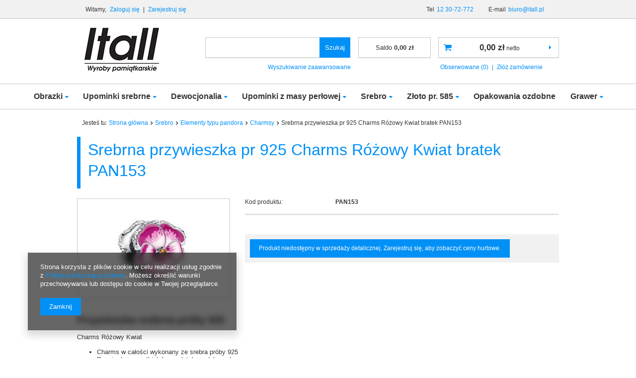

--- FILE ---
content_type: text/html; charset=utf-8
request_url: https://itall.pl/product-pol-3970-Srebrna-przywieszka-pr-925-Charms-Rozowy-Kwiat-bratek-PAN153.html
body_size: 13888
content:
<!DOCTYPE html>
<html lang="pl" ><head><meta name='viewport' content='user-scalable=no, initial-scale = 1.0, maximum-scale = 1.0, width=device-width'/><meta http-equiv="Content-Type" content="text/html; charset=utf-8"><title>Srebrna przywieszka pr 925 Charms Różowy Kwiat bratek PAN153  | Srebro \ Elementy typu pandora \ Charmsy  - Itall Sp. z o.o.</title><meta name="keywords" content=""><meta name="description" content="Srebrna przywieszka pr 925 Charms Różowy Kwiat bratek PAN153  | Srebro \ Elementy typu pandora \ Charmsy | "><link rel="icon" href="/gfx/pol/favicon.ico"><meta name="theme-color" content="#0090f6"><meta name="msapplication-navbutton-color" content="#0090f6"><meta name="apple-mobile-web-app-status-bar-style" content="#0090f6"><link rel="stylesheet" type="text/css" href="/gfx/pol/style.css.gzip?r=1550834727"><script type="text/javascript" src="/gfx/pol/shop.js.gzip?r=1550834727"></script><meta name="robots" content="index,follow"><meta name="rating" content="general"><meta name="Author" content="www.itall.pl na bazie IdoSell (www.idosell.com/shop)."><meta property="fb:admins" content="6f418503b99174e92253269b1be17d6e"><meta property="fb:app_id" content="2183866611934533">
<!-- Begin LoginOptions html -->

<style>
#client_new_social .service_item[data-name="service_Apple"]:before, 
#cookie_login_social_more .service_item[data-name="service_Apple"]:before,
.oscop_contact .oscop_login__service[data-service="Apple"]:before {
    display: block;
    height: 2.6rem;
    content: url('/gfx/standards/apple.svg?r=1743165583');
}
.oscop_contact .oscop_login__service[data-service="Apple"]:before {
    height: auto;
    transform: scale(0.8);
}
#client_new_social .service_item[data-name="service_Apple"]:has(img.service_icon):before,
#cookie_login_social_more .service_item[data-name="service_Apple"]:has(img.service_icon):before,
.oscop_contact .oscop_login__service[data-service="Apple"]:has(img.service_icon):before {
    display: none;
}
</style>

<!-- End LoginOptions html -->

<!-- Open Graph -->
<meta property="og:type" content="website"><meta property="og:url" content="https://itall.pl/product-pol-3970-Srebrna-przywieszka-pr-925-Charms-Rozowy-Kwiat-bratek-PAN153.html
"><meta property="og:title" content="Srebrna przywieszka pr 925 Charms Różowy Kwiat bratek PAN153"><meta property="og:site_name" content="www.itall.pl"><meta property="og:locale" content="pl_PL"><meta property="og:image" content="https://itall.pl/hpeciai/4800979105bb19720769a981d30ff0ed/pol_pl_Srebrna-przywieszka-pr-925-Charms-Rozowy-Kwiat-bratek-PAN153-3970_1.jpg"><meta property="og:image:width" content="200"><meta property="og:image:height" content="200"><link rel="manifest" href="https://itall.pl/data/include/pwa/1/manifest.json?t=3"><meta name="apple-mobile-web-app-capable" content="yes"><meta name="apple-mobile-web-app-status-bar-style" content="black"><meta name="apple-mobile-web-app-title" content="itall.pl"><link rel="apple-touch-icon" href="/data/include/pwa/1/icon-128.png"><link rel="apple-touch-startup-image" href="/data/include/pwa/1/logo-512.png" /><meta name="msapplication-TileImage" content="/data/include/pwa/1/icon-144.png"><meta name="msapplication-TileColor" content="#2F3BA2"><meta name="msapplication-starturl" content="/"><script type="application/javascript">var _adblock = true;</script><script async src="/data/include/advertising.js"></script><script type="application/javascript">var statusPWA = {
                online: {
                    txt: "Połączono z internetem",
                    bg: "#5fa341"
                },
                offline: {
                    txt: "Brak połączenia z internetem",
                    bg: "#eb5467"
                }
            }</script><script async type="application/javascript" src="/ajax/js/pwa_online_bar.js?v=1&r=6"></script>
<!-- End Open Graph -->

<link rel="canonical" href="https://itall.pl/product-pol-3970-Srebrna-przywieszka-pr-925-Charms-Rozowy-Kwiat-bratek-PAN153.html" />

<link rel="stylesheet" type="text/css" href="/data/designs/9729_15/gfx/pol/custom.css.gzip?r=1663161482">
<!-- Begin additional html or js -->


<!--1|1|1-->
<style>
#search-list a.product-icon {width: 200px; text-align: left; font-size: 0; padding:1px 0 0 1px;}
#search-list a.product-icon:hover {position: relative; z-index: 99999;}
#search-list div.product-wrapper-top {width: calc(100% - 200px);}
#search-list div.product-wrapper {width: 100%;}
#search-list .zoomWindow {left: 200px !important; margin: -2px 0 0 -1px;}
#search-list .zoomWrapper {border: 1px solid #c3c7c8;}
#search-list .zoomPup {border: none; outline: 1px solid #c3c7c8;}
</style>

<!-- End additional html or js -->
                <script>
                if (window.ApplePaySession && window.ApplePaySession.canMakePayments()) {
                    var applePayAvailabilityExpires = new Date();
                    applePayAvailabilityExpires.setTime(applePayAvailabilityExpires.getTime() + 2592000000); //30 days
                    document.cookie = 'applePayAvailability=yes; expires=' + applePayAvailabilityExpires.toUTCString() + '; path=/;secure;'
                    var scriptAppleJs = document.createElement('script');
                    scriptAppleJs.src = "/ajax/js/apple.js?v=3";
                    if (document.readyState === "interactive" || document.readyState === "complete") {
                          document.body.append(scriptAppleJs);
                    } else {
                        document.addEventListener("DOMContentLoaded", () => {
                            document.body.append(scriptAppleJs);
                        });  
                    }
                } else {
                    document.cookie = 'applePayAvailability=no; path=/;secure;'
                }
                </script>
                <script>let paypalDate = new Date();
                    paypalDate.setTime(paypalDate.getTime() + 86400000);
                    document.cookie = 'payPalAvailability_PLN=-1; expires=' + paypalDate.getTime() + '; path=/; secure';
                </script><script type="text/javascript" src="/gfx/pol/projector_product_questions.js.gzip?r=1550834727"></script><script type="text/javascript" src="/gfx/pol/projector_video.js.gzip?r=1550834727"></script></head><body><div id="container" class="projector_page 
            
            container"><header class="clearfix "><script type="text/javascript" class="ajaxLoad">
            app_shop.vars.vat_registered = "true";
            app_shop.vars.currency_format = "###,##0.00";
            
                app_shop.vars.currency_before_value = false;
            
                app_shop.vars.currency_space = true;
            
            app_shop.vars.symbol = "zł";
            app_shop.vars.id= "PLN";
            app_shop.vars.baseurl = "http://itall.pl/";
            app_shop.vars.sslurl= "https://itall.pl/";
            app_shop.vars.curr_url= "%2Fproduct-pol-3970-Srebrna-przywieszka-pr-925-Charms-Rozowy-Kwiat-bratek-PAN153.html";
            

            var currency_decimal_separator = ',';
            var currency_grouping_separator = ' ';

            
                app_shop.vars.blacklist_extension = ["exe","com","swf","js","php"];
            
                app_shop.vars.blacklist_mime = ["application/javascript","application/octet-stream","message/http","text/javascript","application/x-deb","application/x-javascript","application/x-shockwave-flash","application/x-msdownload"];
            
                app_shop.urls.contact = "/contact-pol.html";
            </script><div id="viewType" style="display:none"></div><div id="menu_settings" class="hidden-phone bg_alter"><div class="menu_settings_bar container"><div id="menu_additional">
                                Witamy, 
                                <a href="https://itall.pl/login.php" title="">Zaloguj się
                                </a>
                                |
                                <a href="https://itall.pl/signin-wholesale.php?register" title="">Zarejestruj się
                                </a></div><div id="mobile_additional"><a href="https://itall.pl/login.php" title="">Twoje konto
                        </a>
                        |
                        <a rel="nofollow" href="https://itall.pl/basketchange.php?mode=2" title="">Obserwowane (0)
                        </a>
                         | 
                    </div><div id="top_contact">Tel<a href="tel:123072772">12 30-72-772</a>E-mail<a href="mailto:biuro@itall.pl">biuro@itall.pl</a></div></div></div><div id="logo" data-align="a#css" class="col-lg-4 col-md-3 col-sm-3 col-xs-12  align_row"><a href="/" target="_self"><img src="/data/gfx/mask/pol/logo_1_big.png" alt="Itall Wyroby pamiątkarskie" width="150" height="89"></a></div><form action="https://itall.pl/search.php" method="get" id="menu_search" class="col-md-4 col-xs-12"><div><input id="menu_search_text" type="text" name="text" class="catcomplete" placeholder=""></div><button type="submit" class="btn"><span class="hidden-phone">Szukaj</span><i class="icon-search visible-phone"></i></button><a href="https://itall.pl/searching.php" title="">Wyszukiwanie zaawansowane</a></form><div id="menu_basket_wrapper" class="col-lg-4 col-md-5 col-sm-5 empty_bsket"><div id="menu_balance"><div>
                    Saldo 
                    <span></span></div><a href="https://itall.pl/client-rebate.php">
                    Informacje o rabatach
                </a></div><div id="menu_basket" class="menu_basket"><a href="https://itall.pl/basketedit.php?mode=1"><strong><b>0,00 zł</b><span> netto</span></strong></a><div id="menu_basket_details" style="display: none;"><div id="menu_basket_extrainfo"><div class="menu_basket_extrainfo_sub"><div class="menu_basket_prices"><div class="menu_basket_prices_sub"><table class="menu_basket_prices_wrapper"><tbody><tr><td class="menu_basket_prices_label">Suma netto:</td><td class="menu_basket_prices_value"><span class="menu_basket_prices_netto">0,00 zł</span></td></tr><tr><td class="menu_basket_prices_label">Suma brutto:</td><td class="menu_basket_prices_value">0,00 zł</td></tr></tbody></table></div></div><div class="menu_basket_shippingfree"><div class="menu_basket_shippingfree_sub">
                                                Brakuje Ci 
                                                <span class="menu_basket_toshippingfree">615,00 zł</span>
                                                 by mieć<br>przesyłkę gratis.
                                            </div></div></div></div></div><div><a class="wishes_link link" href="https://itall.pl/basketedit.php?mode=2" rel="nofollow" title=""><span class="hidden-phone">Obserwowane (0)</span></a><span class="hidden-tablet"> | </span><a class="basket_link link" href="https://itall.pl/basketedit.php?mode=1" rel="nofollow" title="Twój koszyk jest pusty, najpierw dodaj do niego towary z naszej oferty.">
                        Złóż zamówienie
                    </a></div></div></div><script>
                $('#menu_balance > div span').html(format_price(0,{mask: app_shop.vars.currency_format,currency: app_shop.vars.symbol,currency_space: app_shop.vars.currency_space,currency_before_price: app_shop.vars.currency_before_value}));
            </script><nav id="menu_categories"><button type="button" class="navbar-toggler"><i class="icon-reorder"></i></button><div class="navbar-collapse" id="menu_navbar"><ul class="navbar-nav"><li class="nav-item"><a  href="/pol_m_Obrazki-100.html" target="_self" title="Obrazki" class="nav-link" >Obrazki</a><ul class="navbar-subnav"><li class="nav-item"><a class="nav-link" href="/pol_m_Obrazki_Swieta-Rodzina-162.html" target="_self">Święta Rodzina</a></li><li class="nav-item"><a class="nav-link" href="/pol_m_Obrazki_Aniolki-Pamiatki-Chrztu-Swietego-163.html" target="_self">Aniołki, Pamiątki Chrztu Świętego</a></li><li class="nav-item"><a class="nav-link" href="/pol_m_Obrazki_Komunia-Swieta-169.html" target="_self">Komunia Święta</a></li><li class="nav-item"><a class="nav-link" href="/pol_m_Obrazki_Bierzmowanie-190.html" target="_self">Bierzmowanie</a></li><li class="nav-item"><a class="nav-link" href="/pol_m_Obrazki_Matka-Boza-164.html" target="_self">Matka Boża</a><ul class="navbar-subsubnav"><li class="nav-item"><a class="nav-link" href="/pol_m_Obrazki_Matka-Boza_Matka-Boza-z-dzieciatkiem-172.html" target="_self">Matka Boża z dzieciątkiem</a></li><li class="nav-item"><a class="nav-link" href="/pol_m_Obrazki_Matka-Boza_Matka-Boza-Karmiaca-173.html" target="_self">Matka Boża Karmiąca</a></li><li class="nav-item"><a class="nav-link" href="/pol_m_Obrazki_Matka-Boza_Matka-Boza-Czestochowska-174.html" target="_self">Matka Boża Częstochowska</a></li><li class="nav-item"><a class="nav-link" href="/pol_m_Obrazki_Matka-Boza_Matka-Boza-Ostrobramska-177.html" target="_self">Matka Boża Ostrobramska</a></li><li class="nav-item"><a class="nav-link" href="/pol_m_Obrazki_Matka-Boza_Matka-Boza-Fatimska-191.html" target="_self">Matka Boża Fatimska</a></li><li class="nav-item"><a class="nav-link" href="/pol_m_Obrazki_Matka-Boza_Matka-Boza-Niepokalana-309.html" target="_self">Matka Boża Niepokalana</a></li><li class="nav-item"><a class="nav-link" href="/pol_m_Obrazki_Matka-Boza_Niepokalane-Serce-Maryi-311.html" target="_self">Niepokalane Serce Maryi</a></li></ul></li><li class="nav-item"><a class="nav-link" href="/pol_m_Obrazki_Wizerunki-Jezusa-168.html" target="_self">Wizerunki Jezusa</a></li><li class="nav-item"><a class="nav-link" href="/pol_m_Obrazki_Wizerunki-Swietych-170.html" target="_self">Wizerunki Świętych</a></li><li class="nav-item"><a class="nav-link" href="/pol_m_Obrazki_Papiez-165.html" target="_self">Papież</a></li><li class="nav-item"><a class="nav-link" href="/pol_m_Obrazki_Ostatnia-Wieczerza-166.html" target="_self">Ostatnia Wieczerza</a></li></ul></li><li class="nav-item"><a  href="/pol_m_Upominki-srebrne-152.html" target="_self" title="Upominki srebrne" class="nav-link" >Upominki srebrne</a><ul class="navbar-subnav"><li class="nav-item"><a class="nav-link" href="/pol_m_Upominki-srebrne_Ramki-srebrne-160.html" target="_self">Ramki srebrne</a><ul class="navbar-subsubnav"><li class="nav-item"><a class="nav-link" href="##">Ramki Ślubne</a></li><li class="nav-item"><a class="nav-link" href="##">Ramki Dziecięce</a></li><li class="nav-item"><a class="nav-link" href="/pol_m_Upominki-srebrne_Ramki-srebrne_Ramki-Komunia-Swieta-185.html" target="_self">Ramki Komunia Święta</a></li><li class="nav-item"><a class="nav-link" href="/pol_m_Upominki-srebrne_Ramki-srebrne_Ramki-na-Chrzest-Swiety-189.html" target="_self">Ramki na Chrzest Święty</a></li><li class="nav-item"><a class="nav-link" href="/pol_m_Upominki-srebrne_Ramki-srebrne_Ramki-Bierzmowanie-448.html" target="_self">Ramki Bierzmowanie</a></li><li class="nav-item"><a class="nav-link" href="/pol_m_Upominki-srebrne_Ramki-srebrne_Ramki-pozostale-457.html" target="_self">Ramki pozostałe</a></li></ul></li><li class="nav-item"><a class="nav-link" href="/pol_m_Upominki-srebrne_Albumy-171.html" target="_self">Albumy</a><ul class="navbar-subsubnav"><li class="nav-item"><a class="nav-link" href="/pol_m_Upominki-srebrne_Albumy_Albumy-Komunia-Swieta-186.html" target="_self">Albumy Komunia Święta</a></li></ul></li></ul></li><li class="nav-item"><a  href="/pol_m_Dewocjonalia-378.html" target="_self" title="Dewocjonalia" class="nav-link" >Dewocjonalia</a><ul class="navbar-subnav"><li class="nav-item"><a class="nav-link" href="/pol_m_Dewocjonalia_Rozance-453.html" target="_self">Różańce</a></li></ul></li><li class="nav-item"><a  href="/pol_m_Upominki-z-masy-perlowej-155.html" target="_self" title="Upominki z masy perłowej" class="nav-link" >Upominki z masy perłowej</a><ul class="navbar-subnav"><li class="nav-item"><a class="nav-link" href="/pol_m_Upominki-z-masy-perlowej_Ramki-181.html" target="_self">Ramki</a></li><li class="nav-item"><a class="nav-link" href="/pol_m_Upominki-z-masy-perlowej_Pozytywki-182.html" target="_self">Pozytywki</a></li><li class="nav-item"><a class="nav-link" href="/pol_m_Upominki-z-masy-perlowej_Puzderka-362.html" target="_self">Puzderka</a></li></ul></li><li class="nav-item"><a  href="/pol_m_Srebro-153.html" target="_self" title="Srebro" class="nav-link active" >Srebro</a><ul class="navbar-subnav"><li class="nav-item"><a class="nav-link" href="/pol_m_Srebro_Pozlacane-lancuszki-i-przywieszki-451.html" target="_self">Pozłacane łańcuszki i przywieszki</a></li><li class="nav-item"><a class="nav-link" href="/pol_m_Srebro_Lancuch-srebrny-269.html" target="_self">Łańcuch srebrny</a><ul class="navbar-subsubnav"><li class="nav-item"><a class="nav-link" href="/pol_m_Srebro_Lancuch-srebrny_Pancerka-271.html" target="_self">Pancerka</a></li><li class="nav-item"><a class="nav-link" href="/pol_m_Srebro_Lancuch-srebrny_Singapur-272.html" target="_self">Singapur</a></li><li class="nav-item"><a class="nav-link" href="/pol_m_Srebro_Lancuch-srebrny_Lisi-ogon-340.html" target="_self">Lisi ogon</a></li><li class="nav-item"><a class="nav-link" href="/pol_m_Srebro_Lancuch-srebrny_Ankier-410.html" target="_self">Ankier</a></li><li class="nav-item"><a class="nav-link" href="/pol_m_Srebro_Lancuch-srebrny_Krolewski-670.html" target="_self">Królewski</a></li><li class="nav-item"><a class="nav-link" href="/pol_m_Srebro_Lancuch-srebrny_Figaro-360.html" target="_self">Figaro</a></li><li class="nav-item"><a class="nav-link" href="/pol_m_Srebro_Lancuch-srebrny_Gucci-286.html" target="_self">Gucci</a></li><li class="nav-item"><a class="nav-link" href="/pol_m_Srebro_Lancuch-srebrny_Rombo-285.html" target="_self">Rombo</a></li><li class="nav-item"><a class="nav-link" href="/pol_m_Srebro_Lancuch-srebrny_Zmijka-275.html" target="_self">Żmijka</a></li><li class="nav-item"><a class="nav-link" href="/pol_m_Srebro_Lancuch-srebrny_Kord-278.html" target="_self">Kord</a></li><li class="nav-item"><a class="nav-link" href="/pol_m_Srebro_Lancuch-srebrny_Sploty-ozdobne-273.html" target="_self">Sploty ozdobne</a></li></ul></li><li class="nav-item"><a class="nav-link" href="/pol_m_Srebro_Medalik-srebrny-255.html" target="_self">Medalik srebrny</a><ul class="navbar-subsubnav"><li class="nav-item"><a class="nav-link" href="/pol_m_Srebro_Medalik-srebrny_Matka-Boska-Niepokalana-Cudowny-medalik-256.html" target="_self">Matka Boska Niepokalana - Cudowny medalik</a></li><li class="nav-item"><a class="nav-link" href="/pol_m_Srebro_Medalik-srebrny_Szkaplerz-257.html" target="_self">Szkaplerz</a></li><li class="nav-item"><a class="nav-link" href="/pol_m_Srebro_Medalik-srebrny_Matka-Boska-Czestochowska-258.html" target="_self">Matka Boska Częstochowska</a></li><li class="nav-item"><a class="nav-link" href="/pol_m_Srebro_Medalik-srebrny_Swieci-259.html" target="_self">Święci</a></li><li class="nav-item"><a class="nav-link" href="/pol_m_Srebro_Medalik-srebrny_Anioly-260.html" target="_self">Anioły</a></li><li class="nav-item"><a class="nav-link" href="/pol_m_Srebro_Medalik-srebrny_Pozostale-261.html" target="_self">Pozostałe</a></li></ul></li><li class="nav-item"><a class="nav-link active" href="/pol_m_Srebro_Elementy-typu-pandora-343.html" target="_self">Elementy typu pandora</a><ul class="navbar-subsubnav"><li class="nav-item"><a class="nav-link active" href="/pol_m_Srebro_Elementy-typu-pandora_Charmsy-426.html" target="_self">Charmsy</a></li><li class="nav-item"><a class="nav-link" href="/pol_m_Srebro_Elementy-typu-pandora_Charmsy-wiszace-433.html" target="_self">Charmsy wiszące</a></li><li class="nav-item"><a class="nav-link" href="/pol_m_Srebro_Elementy-typu-pandora_Stopery-429.html" target="_self">Stopery</a></li><li class="nav-item"><a class="nav-link" href="/pol_m_Srebro_Elementy-typu-pandora_Bransoletki-typu-pandora-430.html" target="_self">Bransoletki typu pandora</a></li></ul></li><li class="nav-item"><a class="nav-link" href="/pol_m_Srebro_Zawieszki-srebrne-318.html" target="_self">Zawieszki srebrne</a></li><li class="nav-item"><a class="nav-link" href="/pol_m_Srebro_Rozance-srebrne-279.html" target="_self">Różańce srebrne</a><ul class="navbar-subsubnav"><li class="nav-item"><a class="nav-link" href="/pol_m_Srebro_Rozance-srebrne_Rozance-pelne-319.html" target="_self">Różańce pełne</a></li><li class="nav-item"><a class="nav-link" href="/pol_m_Srebro_Rozance-srebrne_Rozance-na-palec-280.html" target="_self">Różańce na palec</a></li><li class="nav-item"><a class="nav-link" href="/pol_m_Srebro_Rozance-srebrne_Bransoletki-rozancowe-281.html" target="_self">Bransoletki różańcowe</a></li><li class="nav-item"><a class="nav-link" href="/pol_m_Srebro_Rozance-srebrne_Bransoletki-Zawierzenia-Maryi-408.html" target="_self">Bransoletki Zawierzenia Maryi</a></li></ul></li><li class="nav-item"><a class="nav-link" href="/pol_m_Srebro_Ryngrafy-srebrne-192.html" target="_self">Ryngrafy srebrne</a></li><li class="nav-item"><a class="nav-link" href="/pol_m_Srebro_Bransoletki-srebrne-347.html" target="_self">Bransoletki srebrne</a><ul class="navbar-subsubnav"><li class="nav-item"><a class="nav-link" href="/pol_m_Srebro_Bransoletki-srebrne_Bransoletki-meskie-348.html" target="_self">Bransoletki męskie</a></li><li class="nav-item"><a class="nav-link" href="/pol_m_Srebro_Bransoletki-srebrne_Bransoletki-damskie-349.html" target="_self">Bransoletki damskie</a></li></ul></li><li class="nav-item"><a class="nav-link" href="/pol_m_Srebro_Patriotyczne-z-orlem-287.html" target="_self">Patriotyczne z orłem</a></li><li class="nav-item"><a class="nav-link" href="/pol_m_Srebro_Grzechotki-srebrne-313.html" target="_self">Grzechotki srebrne</a></li><li class="nav-item"><a class="nav-link" href="/pol_m_Srebro_Krzyzyki-srebrne-331.html" target="_self">Krzyżyki srebrne</a><ul class="navbar-subsubnav"><li class="nav-item"><a class="nav-link" href="/pol_m_Srebro_Krzyzyki-srebrne_Krzyzyki-z-Jezusem-332.html" target="_self">Krzyżyki z Jezusem</a></li><li class="nav-item"><a class="nav-link" href="/pol_m_Srebro_Krzyzyki-srebrne_Krzyzyki-bez-Jezusa-333.html" target="_self">Krzyżyki bez Jezusa</a></li></ul></li><li class="nav-item"><a class="nav-link" href="/pol_m_Srebro_Smoczki-srebrne-341.html" target="_self">Smoczki srebrne</a></li><li class="nav-item"><a class="nav-link" href="/pol_m_Srebro_Celebrytka-376.html" target="_self">Celebrytka</a></li><li class="nav-item"><a class="nav-link" href="/pol_m_Srebro_Granulat-i-sztabki-srebrne-420.html" target="_self">Granulat i sztabki srebrne</a></li><li class="nav-item"><a class="nav-link" href="/pol_m_Srebro_Kolczyki-srebrne-443.html" target="_self">Kolczyki srebrne</a><ul class="navbar-subsubnav"><li class="nav-item"><a class="nav-link" href="/pol_m_Srebro_Kolczyki-srebrne_Kolczyki-dla-dzieci-444.html" target="_self">Kolczyki dla dzieci</a></li></ul></li></ul></li><li class="nav-item"><a  href="/pol_m_Zloto-pr-585-154.html" target="_self" title="Złoto pr. 585" class="nav-link" >Złoto pr. 585</a><ul class="navbar-subnav"><li class="nav-item"><a class="nav-link" href="/pol_m_Zloto-pr-585_Medaliki-zlote-291.html" target="_self">Medaliki złote</a><ul class="navbar-subsubnav"><li class="nav-item"><a class="nav-link" href="/pol_m_Zloto-pr-585_Medaliki-zlote_Cudowny-medalik-303.html" target="_self">Cudowny medalik </a></li><li class="nav-item"><a class="nav-link" href="/pol_m_Zloto-pr-585_Medaliki-zlote_Szkaplerz-327.html" target="_self">Szkaplerz</a></li><li class="nav-item"><a class="nav-link" href="/pol_m_Zloto-pr-585_Medaliki-zlote_M-B-Czestochowska-671.html" target="_self">M.B. Częstochowska</a></li><li class="nav-item"><a class="nav-link" href="/pol_m_Zloto-pr-585_Medaliki-zlote_Pozostale-medaliki-zlote-328.html" target="_self">Pozostałe medaliki złote</a></li><li class="nav-item display-all"><a class="nav-link display-all" href="/pol_m_Zloto-pr-585_Medaliki-zlote-291.html">+ Pokaż wszystkie</a></li></ul></li><li class="nav-item"><a class="nav-link" href="/pol_m_Zloto-pr-585_Krzyzyki-zlote-292.html" target="_self">Krzyżyki złote</a></li><li class="nav-item"><a class="nav-link" href="/pol_m_Zloto-pr-585_Kolczyki-zlote-293.html" target="_self">Kolczyki złote</a></li><li class="nav-item"><a class="nav-link" href="/pol_m_Zloto-pr-585_Lancuszki-zlote-295.html" target="_self">Łańcuszki złote</a></li><li class="nav-item"><a class="nav-link" href="/pol_m_Zloto-pr-585_Zawieszki-zlote-294.html" target="_self">Zawieszki złote</a></li><li class="nav-item"><a class="nav-link" href="/pol_m_Zloto-pr-585_Rozance-zlote-388.html" target="_self">Różańce złote</a><ul class="navbar-subsubnav"><li class="nav-item"><a class="nav-link" href="/pol_m_Zloto-pr-585_Rozance-zlote_Rozance-na-palec-389.html" target="_self">Różańce na palec</a></li></ul></li><li class="nav-item"><a class="nav-link" href="/pol_m_Zloto-pr-585_Bransoletki-zlote-398.html" target="_self">Bransoletki złote</a></li><li class="nav-item"><a class="nav-link" href="/pol_m_Zloto-pr-585_Pierscionki-zlote-669.html" target="_self">Pierścionki złote</a></li><li class="nav-item"><a class="nav-link" href="/pol_m_Zloto-pr-585_Elementy-typu-pandora-679.html" target="_self">Elementy typu pandora</a><ul class="navbar-subsubnav"><li class="nav-item"><a class="nav-link" href="/pol_m_Zloto-pr-585_Elementy-typu-pandora_Bransoletki-modulowe-680.html" target="_self">Bransoletki modułowe</a></li></ul></li><li class="nav-item display-all"><a class="nav-link display-all" href="/pol_m_Zloto-pr-585-154.html">+ Pokaż wszystkie</a></li></ul></li><li class="nav-item"><a  href="/pol_m_Opakowania-ozdobne-157.html" target="_self" title="Opakowania ozdobne" class="nav-link" >Opakowania ozdobne</a></li><li class="nav-item"><a  href="/pol_m_Grawer-326.html" target="_self" title="Grawer" class="nav-link" >Grawer</a><ul class="navbar-subnav"><li class="nav-item"><a class="nav-link" href="/pol_m_Grawer_Tabliczki-na-zamowienie-401.html" target="_self">Tabliczki na zamówienie</a><ul class="navbar-subsubnav"><li class="nav-item"><a class="nav-link" href="/pol_m_Grawer_Tabliczki-na-zamowienie_Tabliczki-na-Chrzest-402.html" target="_self">Tabliczki na Chrzest</a></li><li class="nav-item"><a class="nav-link" href="/pol_m_Grawer_Tabliczki-na-zamowienie_Tabliczki-na-Pierwsza-Komunie-403.html" target="_self">Tabliczki na Pierwszą Komunię</a></li><li class="nav-item"><a class="nav-link" href="/pol_m_Grawer_Tabliczki-na-zamowienie_Tabliczki-na-Slub-404.html" target="_self">Tabliczki na Ślub</a></li><li class="nav-item"><a class="nav-link" href="/pol_m_Grawer_Tabliczki-na-zamowienie_Bierzmowanie-407.html" target="_self">Bierzmowanie</a></li><li class="nav-item"><a class="nav-link" href="/pol_m_Grawer_Tabliczki-na-zamowienie_Tabliczki-na-inne-okazje-405.html" target="_self">Tabliczki na inne okazje</a></li></ul></li><li class="nav-item"><a class="nav-link" href="/pol_m_Grawer_Grawer-indywidualny-na-drewnie-399.html" target="_self">Grawer indywidualny na drewnie</a></li><li class="nav-item"><a class="nav-link" href="/pol_m_Grawer_Grawer-indywidualny-na-tabliczce-400.html" target="_self">Grawer indywidualny na tabliczce</a></li></ul></li></ul></div></nav><div class="breadcrumbs col-md-12"><div><ol><li><span>Jesteś tu:  </span></li><li class="bc-main"><span><a href="/">Strona główna</a></span></li><li class="category bc-item-1"><a class="category" href="/pol_m_Srebro-153.html">Srebro</a></li><li class="category bc-item-2"><a class="category" href="/pol_m_Srebro_Elementy-typu-pandora-343.html">Elementy typu pandora</a></li><li class="category bc-active bc-item-3"><a class="category" href="/pol_m_Srebro_Elementy-typu-pandora_Charmsy-426.html">Charmsy</a></li><li class="bc-active bc-product-name"><span>Srebrna przywieszka pr 925 Charms Różowy Kwiat bratek PAN153</span></li></ol></div></div></header><div id="layout" class="row clearfix"><aside class="col-md-3"><div class="setMobileGrid" data-item="#menu_search"></div><div class="setMobileGrid" data-item="#menu_navbar"></div><div class="login_menu_block visible-phone" id="login_menu_block"><a class="sign_in_link" href="/login.php" title=""><i class="icon-user"></i>  Zaloguj się
                            
                        </a><a class="registration_link" href="/client-new.php?register" title=""><i class="icon-lock"></i>  Zarejestruj się
                            
                        </a><a class="order_status_link" href="/order-open.php" title=""><i class="icon-globe"></i>  Sprawdź status zamówienia
                            
                        </a><a href="/Informacje-o-sklepie-cterms-pol-19.html">
                        Informacje o sklepie
                    </a><a href="/pol-delivery.html">
                        Wysyłka
                    </a><a href="/pol-payments.html">
                        Sposoby płatności i prowizje
                    </a><a href="/pol-terms.html">
                        Regulamin
                    </a><a href="/pol-privacy-and-cookie-notice.html">
                        Polityka prywatności
                    </a><a href="/pol-returns-and_replacements.html">
                        Odstąpienie od umowy
                    </a></div><div class="setMobileGrid" data-item="#menu_contact"></div><div class="visible-phone mobileNewsletter"><a href="/newsletter.php" class="btn-small"><i class="icon-envelope-alt" style="float:left;"></i>Zapisz się do newslettera
              </a></div><div class="setMobileGrid" data-item="#menu_settings"></div></aside><div id="content" class="col-md-12"><div id="menu_compare_product" style="display:none"><div class="big_label">Dodane do porównania</div><div class="compare_product_sub align_row" data-align="img#css"></div><div class="compare_buttons" style="display:none"><a class="btn-small" id="comparers_remove_btn" href="https://itall.pl/settings.php?comparers=remove&amp;product=###" title="">
                Usuń produkty
            </a><a class="btn-small" href="https://itall.pl/product-compare.php" title="" target="_blank">
                Porównaj produkty
            </a></div></div><script>
          app_shop.run(function(){ menu_compare_cache(); }, 'all');
      </script><script>
            var sizes_version_unit = "szt.";
            var trust_level = '0';
        </script><form id="projector_form" action="/basketchange.php?type=multiproduct" method="post" data-product_id="3970" class="
                 row 
                "><input id="projector_mode_hidden" type="hidden" name="mode" value="1"><div class="projector_navigation"><div class="label_icons"></div><h1>Srebrna przywieszka pr 925 Charms Różowy Kwiat bratek PAN153</h1></div><div class="photos col-md-4 col-xs-12 "><ul class="bxslider"><li><a class="projector_medium_image" data-imagelightbox="f" href="https://static1.itall.pl/hpeciai/4800979105bb19720769a981d30ff0ed/pol_pl_Srebrna-przywieszka-pr-925-Charms-Rozowy-Kwiat-bratek-PAN153-3970_1.jpg"><img class="photo" alt="Srebrna przywieszka pr 925 Charms Różowy Kwiat bratek PAN153" src="https://static3.itall.pl/hpeciai/4800979105bb19720769a981d30ff0ed/pol_pm_Srebrna-przywieszka-pr-925-Charms-Rozowy-Kwiat-bratek-PAN153-3970_1.jpg"></a></li></ul></div><div class="product_info col-md-8 col-xs-12 "><div class="product_info_top"><div class="code"><span>Kod produktu: </span><strong content="mpn:PAN153">PAN153</strong></div></div><div id="projector_prices_wrapper"><div class="product_section" id="projector_shipping_info"><label>
                            Gotowy do wysłania:
                        </label><div><a class="shipping_info" href="#shipping_info" title="Sprawdź czasy i koszty wysyłki">
                                Sprawdź czasy i koszty wysyłki
                            </a></div></div></div><div id="size_table_wrapper"><a class="btn show_hurt_price_search" href="/login.php">
                                Produkt niedostępny w sprzedaży detalicznej. Zarejestruj się, aby zobaczyć ceny hurtowe.
                            </a></div></div><div class="clearBoth"></div></form><div id="projector_rebatenumber_tip_copy" style="display:none;"><img class="projector_rebatenumber_tip" src="/gfx/pol/help_tip.png?r=1550834727" alt="tip"></div><div id="alert_cover" class="projector_alert_55916" style="display:none" onclick="Alertek.hide_alert();"></div><script class="ajaxLoad">
     var bundle_title =   "Cena towarów poza zestawem";

    
</script><div class="projector_longdescription cm" id="component_projector_longdescription_not"><h2>Przywieszka srebrna próby 925</h2>
<p>Charms Różowy Kwiat</p>
<ul>
<li>Charms w całości wykonany ze srebra próby 925</li>
<li>Pasuje do wszystkich bransoletek modułowych</li>
<li>Wysokość ok. 12 mm</li>
<li>Szerokość ok. 12 mm</li>
<li>Grubość ok. 8,5 mm</li>
<li>Waga w przedziale 3,5 - 4,2 g</li>
</ul></div><div id="avabilityDialog" class="avabilityDialog" style="display:none;"><div class="avabilityDialog_sub"><a href="#" id="avabilityDialog_close" class="avabilityDialog_close"><img src="/gfx/pol/zamknij.gif?r=1550834727" alt="Zamknij" class="avabilityDialog_close"></a><h2>Podaj dane kontaktowe, a my damy Ci znać kiedy towar będzie dostępny</h2><div class="avabilityDialog_pr_info"><img alt="Srebrna przywieszka pr 925 Charms Różowy Kwiat bratek PAN153" class="avabilityDialog" src="https://static3.itall.pl/hpeciai/e098d075298763399ebd25a316d5edd1/pol_ps_Srebrna-przywieszka-pr-925-Charms-Rozowy-Kwiat-bratek-PAN153-3970_1.jpg"><ul class="avabilityDialog_pr_info"><li id="avability_product_name"><strong>Srebrna przywieszka pr 925 Charms Różowy Kwiat bratek PAN153</strong></li><li id="avability_product_code"><span>Kod produktu: </span><strong>PAN153</strong></li><li id="avability_product_size"><span>Wybierz rozmiar, o którym mamy Cię powiadomić: </span></li></ul></div><form action="/basketchange.php"><input id="avability_product_hidden" type="hidden" name="product" value="3970"><input id="avability_size_hidden" type="hidden" name="size" value="onesize"><input id="avability_mode_hidden" type="hidden" name="mode" value="2"><div class="avabilityDialog_text1"></div><input type="hidden" name="avability_track" value="only_one"><div class="avabilityDialog_text2">
                        Wprowadź swój adres e-mail, na który wyślemy Ci <b>jednorazowe powiadomienie</b>, gdy ten towar będzie ponownie w sprzedaży.
                    </div><div class="avabilityDialog_email"><label>Twój adres e-mail:</label><input type="text" name="email" id="avabilityDialog_email" value=""><span class="validation_icons"><img src="/gfx/pol/correct.png?r=1550834727" alt="correct" class="correct_icon" style="display:none;"><img src="/gfx/pol/incorrect.png?r=1550834727" alt="incorrect" class="incorrect_icon" style="display:none;"></span></div><div class="avabilityDialog_tel" id="avabilityDialog_tel"><label><input type="checkbox"><span>Chcę dodatkowo otrzymać wiadomość SMS z powiadomieniem </span></label><div class="avabilityDialog_tel2" id="avabilityDialog_phone2"><label class="avabilityDialog_tel">Twój numer telefonu: </label><input type="text" name="phone" id="avabilityDialog_phone"><span class="validation_icons"><img src="/gfx/pol/correct.png?r=1550834727" alt="correct" class="correct_icon" style="display:none;"><img src="/gfx/pol/incorrect.png?r=1550834727" alt="incorrect" class="incorrect_icon" style="display:none;"></span></div></div><div class="avabilityDialog_text3">
                        Powyższe dane nie są używane do przesyłania newsletterów lub innych reklam. Włączając powiadomienie zgadzasz się jedynie na wysłanie jednorazowo informacji o ponownej dostępność tego towaru. 
                    </div><div id="avabilityDialog_buttons1" class="avabilityDialog_buttons1"><button type="submit" id="avabilityDialog_submit" class="btn avabilityDialog_submit">
                            Zapisz mnie na powiadomienia o dostępności
                        </button></div></form></div></div><script class="ajaxLoad">
            projector_notice_init();
        </script><div class="main_hotspot mrg-b clearfix" id="products_associated_zone1" data-ajaxload="true" data-pagetype="projector"></div><div class="main_hotspot mrg-b clearfix" id="products_associated_zone2" data-ajaxload="true" data-pagetype="projector"></div><div class="projector_fb_comments" id="projector_fb_commentsno"><div class="big_label projector_fb_comments_label">
                    Podziel się swoim komentarzem z innymi
                </div><div id="fb-root"></div><script src="//connect.facebook.net/pl_PL/all.js#xfbml=1"></script><div class="fb-comments" data-href="http://itall.pl/product-pol-3970-Srebrna-przywieszka-pr-925-Charms-Rozowy-Kwiat-bratek-PAN153.html" data-num-posts="10" data-width="100%" data-colorscheme="light"></div></div><div class="n58676"><div id="tabs_58676"></div></div><div class="clearBoth" style="height: 0px;"></div><script class="ajaxLoad">$(function(){initHovers('tabs_58676',optionsHovers('0',''),'true');})
        </script><div class="component_projector_opinions" id="component_projector_opinions"><div class="n68503_label"><span class="n68503_label">Opinie użytkowników</span></div><div class="n68503_main1"><div class="n68503_sub"><div id="n54150_hidden" class="hidden_55773"><div class="n56197_login"><span class="n56197_login">Aby móc ocenić produkt lub dodać opinię, musisz być <a class="loginPopUpShow" href="/login.php">zalogowany</a>.</span></div></div></div></div></div><div class="component_projector_askforproduct" id="component_projector_askforproduct"><a id="askforproduct" href="#askforproduct_close"></a><form action="/settings.php" class="projector_askforproduct" method="post" novalidate="novalidate"><div class="n61389_label"><span class="n61389_label big_label">
                        Zapytaj o produkt:
                    </span></div><div class="n61389_main"><div class="n61389_sub"><h3 class="n61389_desc">
                            Jeżeli powyższy opis jest dla Ciebie niewystarczający, prześlij nam swoje pytanie odnośnie tego produktu. Postaramy się odpowiedzieć tak szybko jak tylko będzie to możliwe.
                        </h3><input type="hidden" name="question_product_id" value="3970"><input type="hidden" name="question_action" value="add"><div class="row"><div class="form-group clearfix"><label for="askforproduct_email" class="control-label col-md-3 col-xs-12">
                                    e-mail: 
                                </label><div class="has-feedback has-required col-md-6 col-xs-12"><input id="askforproduct_email" type="email" class="form-control validate" name="question_email" value="" required="required"><span class="form-control-feedback"></span></div></div><div class="form-group clearfix"><label for="askforproduct_question" class="control-label col-md-3 col-xs-12">
                                    pytanie: 
                                </label><div class="has-feedback has-required col-md-6 col-xs-12"><textarea id="askforproduct_question" rows="6" cols="52" class="form-control validate" name="product_question" minlength="3" required="required"></textarea><span class="form-control-feedback"></span></div></div></div><div class="n61389_submit"><div class=""><button id="submit_question_form" type="submit" class="btn">
                                    Wyślij

                                </button><div class="button_legend"><i class="icon-need"></i> Pola oznaczone gwiazdką są wymagane
                                </div></div></div></div></div></form></div></div></div></div><footer class="bg_alter"><div class="clearfix"></div><div id="footer_links" class="row clearfix container"><ul class="footer_links col-md-4 col-sm-6 col-xs-12"><li><span class="footer_links_label">Informacje</span><ul class="footer_links_sub"><li><a href="/Informacje-o-sklepie-cterms-pol-19.html">
                                        Informacje o sklepie
                                    </a></li><li><a href="/pol-delivery.html">
                                        Wysyłka
                                    </a></li><li><a href="/pol-payments.html">
                                        Sposoby płatności i prowizje
                                    </a></li><li><a href="/pol-terms.html">
                                        Regulamin
                                    </a></li><li><a href="/pol-privacy-and-cookie-notice.html">
                                        Polityka prywatności
                                    </a></li><li><a href="/pol-returns-and_replacements.html">
                                        Odstąpienie od umowy
                                    </a></li></ul></li></ul><ul class="footer_links col-md-4 col-sm-6 col-xs-12" id="links_footer_1"><li><span  title="MOJE KONTO" class="footer_links_label" ><span>MOJE KONTO</span></span><ul class="footer_links_sub"><li><a href="/client-new.php?register" target="_self" title="Zarejestruj się" ><span>Zarejestruj się</span></a></li><li><a href="/basketedit.php?mode=1" target="_self" title="Koszyk" ><span>Koszyk</span></a></li><li><a href="/basketedit.php?mode=2" target="_self" title="Obserwowane" ><span>Obserwowane</span></a></li><li><a href="/login.php" target="_self" title="Historia transakcji" ><span>Historia transakcji</span></a></li></ul></li></ul><ul id="menu_orders" class="footer_links col-md-4 col-sm-6 col-xs-12"><li><a href="login.php" id="menu_orders_header" class=" footer_links_label" title="">
                        Moje zamówienie
                    </a><ul class="footer_links_sub"><li id="order_status" class="menu_orders_item"><a href="order-open.php">
                                Status zamówienia
                            </a></li><li id="order_status2" class="menu_orders_item"><a href="order-open.php">
                                Śledzenie przesyłki
                            </a></li><li id="order_rma" class="menu_orders_item"><a href="/signin.php?operation=client_orders_rma">
                                        Chcę zareklamować towar
                                    </a></li><li id="order_returns" class="menu_orders_item"><a href="/signin.php?operation=client_orders_returns">
                                        Chcę zwrócić towar
                                    </a></li><li id="order_exchange" class="menu_orders_item"><a href="/client-orders.php?display=returns&amp;exchange=true">
                                        Chcę wymienić towar
                                    </a></li></ul></li></ul></div><div class="clearfix"></div><div id="menu_contact" class="row clearfix container-full-width"><ul class="container"><li class="contact_type_header"><a href="https://itall.pl/contact-pol.html" title="">
                Kontakt
            </a></li><li class="contact_type_phone"><a href="tel:123072772">12 30-72-772</a></li><li class="contact_type_text"><span>pn-pt 8:30-15:30</span></li><li class="contact_type_mail"><a href="mailto:biuro@itall.pl">biuro@itall.pl</a></li><li class="contact_type_adress"><span class="shopshortname">www.itall.pl<span>, </span></span><span class="adress_street">Josepha Conrada 65<span>, </span></span><span class="adress_zipcode">31-357<span class="n55931_city"> Kraków</span></span></li><li class="contact_more visible-phone "><a href="https://itall.pl/contact-pol.html">  
                        Więcej
                    </a></li></ul></div><div class="n60972_main clearfix container container-full-width"><div class="n60972_main_s"><a class="n53399_iailogo" target="_blank" href="https://www.idosell.com/pl/?utm_source=clientShopSite&amp;utm_medium=Label&amp;utm_campaign=PoweredByBadgeLink" title="Sklepy internetowe IdoSell"><img class="n53399_iailogo" src="/ajax/poweredby_IdoSell_Shop_black.svg?v=1" alt="Sklepy internetowe IdoSell"></a></div><div class="footer_additions" id="n58182_footer_additions"><span class="footer_comments"></span></div></div><script>
            var instalment_currency = 'zł';
            
                    var koszyk_raty = parseFloat(0.00);
                
                    var basket_count = 0;
                </script><script type="application/ld+json">
            {
            "@context": "http://schema.org",
            "@type": "WebSite",
            
            "url": "https://itall.pl/",
            "potentialAction": {
            "@type": "SearchAction",
            "target": "https://itall.pl/search.php?text={search_term_string}",
            "query-input": "required name=search_term_string"
            }
            }
        </script><script type="application/ld+json">
                {
                "@context": "http://schema.org",
                "@type": "Organization",
                "url": "https://itall.pl/",
                "logo": "https://itall.pl//data/gfx/mask/pol/logo_1_big.png"
                }
            </script><script type="application/ld+json">
                {
                "@context": "http://schema.org",
                "@type": "BreadcrumbList",
                "itemListElement": [
                {
                "@type": "ListItem",
                "position": 1,
                "item": {
                "@id": "https://itall.pl//pol_m_Srebro-153.html",
                "name": "Srebro"
                }
                }
            ,
                {
                "@type": "ListItem",
                "position": 2,
                "item": {
                "@id": "https://itall.pl//pol_m_Srebro_Elementy-typu-pandora-343.html",
                "name": "Elementy typu pandora"
                }
                }
            ,
                {
                "@type": "ListItem",
                "position": 3,
                "item": {
                "@id": "https://itall.pl//pol_m_Srebro_Elementy-typu-pandora_Charmsy-426.html",
                "name": "Charmsy"
                }
                }
            ]
                }
            </script><script type="application/ld+json">
                        {
                        "@context": {
                        "gs1": "http://gs1.org/voc/",
                        "s": "https://schema.org/",
                        "xsd": "http://www.w3.org/2001/XMLSchema#",
                        "@vocab": "http://gs1.org/voc/"
                        },
                        "@type": [
                        "gs1:Offer",
                        "s:Offer"
                        ],
                        
                        "s:priceSpecification": [
                        {
                        "s:priceCurrency": "PLN",
                        "s:price": {
                        "@value": "0.00",
                        "@type": "xsd:float"
                        },
                        "s:eligibleQuantity": {
                        "s:value": {
                        "@value": "1",
                        "@type": "xsd:float"
                        },
                        "s:unitCode": "szt.",
                        "@type": [
                        "gs1:QuantitativeValue",
                        "s:QuantitativeValue"
                        ]
                        },
                        "@type": [
                        "gs1:PriceSpecification",
                        "s:PriceSpecification"
                        ]
                        }
                        ],
                        "itemOffered": {
                        
                            "@type": [
                            "gs1:Product",
                            "s:Product"
                            ],
                        
                        
                        "s:image": {
                        "s:width": {
                        "@value": "200",
                        "@type": "xsd:integer"
                        },
                        "s:height": {
                        "@value": "200",
                        "@type": "xsd:integer"
                        },
                        "s:url": "https://itall.pl/https://static3.itall.pl/hpeciai/4800979105bb19720769a981d30ff0ed/pol_pm_Srebrna-przywieszka-pr-925-Charms-Rozowy-Kwiat-bratek-PAN153-3970_1.jpg",
                        "@type": [
                        "gs1:ReferencedFileDetails",
                        "s:MediaObject"
                        ]
                        },
                        
                            "s:name": [
                            {
                            "@value": "Srebrna przywieszka pr 925 Charms Różowy Kwiat bratek PAN153",
                            "@language": "pol"
                            }
                            ],
                        
                            "s:description": [
                            {
                            "@value": "",
                            "@language": "pol"
                            }
                            ],
                        
                            "s:productID": "mpn:PAN153",
                        
                            "s:brand": {
                            "s:name": [
                            {
                            "@value": "",
                            "@language": "pol"
                            }
                            ],
                            "@type": [
                            "gs1:Brand",
                            "s:Brand"
                            ]
                            }
                        


                        },
                        "s:offers": [
                        
                            {
                            "@type": [
                            "gs1:Offer",
                            "s:Offer"
                            ],
                            "s:availability": "http://schema.org/Out Of Stock",
                            "s:price": "",
                            "s:priceCurrency": "PLN",
                            "s:url": "/product-pol-3970-Srebrna-przywieszka-pr-925-Charms-Rozowy-Kwiat-bratek-PAN153.html?selected_size=onesize"
                            }
                        
                        ]
                        }
                    </script><script>
              loadWS.init({
                'request':"%2Fproduct-pol-3970-Srebrna-przywieszka-pr-925-Charms-Rozowy-Kwiat-bratek-PAN153.html",
                'additional':'/projector.php'
              })
         </script></footer><script>
                  app_shop.runApp();
            </script><script>
            window.Core = {};
            window.Core.basketChanged = function(newContent) {};</script><script>var inpostPayProperties={"isBinded":null}</script>
<!-- Begin additional html or js -->


<!--SYSTEM - COOKIES CONSENT|1|-->
<div id="ck_dsclr_v2" class="no_print ck_dsclr_v2">
    <div class="ck_dsclr_x_v2" id="ckdsclrx_v2">
        <i class="icon-x"></i>
    </div>
    <div id="ck_dsclr_sub_v2" class="ck_dsclr__sub_v2">
            Strona korzysta z plików cookie w celu realizacji usług zgodnie z <a style="color: #0090f6; text-decoration: none;" href="/terms.php" title="Polityka dotycząca cookies">Polityką dotyczącą cookies</a>. Możesz określić warunki przechowywania lub dostępu do cookie w Twojej przeglądarce.
        <div id="ckdsclmrshtdwn_v2" class=""><span class="ck_dsclr__btn_v2">Zamknij</span></div>
    </div>
</div>

<style>
    @font-face {
        font-family: 'Arial', 'Helvetica', sans-serif;
        src: url('/data/include/fonts/Arial-Regular.ttf');
        font-weight: 300;
        font-style: normal;
        font-display: swap;
    }

    .ck_dsclr_v2 {
        font-size: 12px;
        line-height: 17px;
        background-color: rgba(0, 0, 0, 0.6);
        backdrop-filter: blur(6px);
        -webkit-box-shadow: 0px 8px 15px 3px rgba(0, 0, 0, 0.15);
        -moz-box-shadow: 0px 8px 15px 3px rgba(0, 0, 0, 0.15);
        box-shadow: 0px 8px 15px 3px rgba(0, 0, 0, 0.15);
        position: fixed;
        left: 15px;
        bottom: 15px;
        max-width: calc(100vw - 30px);
        font-family: 'Arial', 'Helvetica', sans-serif;
        color: #fff;
        border-radius: 0;
        z-index: 999;
        display: none;
    }
    .ck_dsclr_x_v2 {
        position: absolute;
        top: 10px;
        right: 10px;
        color: #f5f5f5;
        font-size: 20px;
        cursor: pointer;
    }
    .ck_dsclr_x_v2 i {
        font-weight: bold;
    }
    .ck_dsclr__sub_v2 {
        align-items: center;
        padding: 10px 20px 15px;
        text-align: left;
        box-sizing: border-box;
    }
    .ck_dsclr__btn_v2 {
        padding: 9px 18px;
        background-color: #0090f6;
        color: #ffffff;
        display: block;
        text-align: center;
        border-radius: 0;
        margin-top: 10px;
        width: max-content;
    }
    .ck_dsclr__btn_v2:hover {
        cursor: pointer;
        background-color: #333333;
        color: #ffffff;
    }
    .ck_dsclr_v2 a {
        color: #0090f6;
    }
    .ck_dsclr_v2 a:hover {
        text-decoration: none;
        color: #fff;
    }
    .ck_dsclr_v2.--blocked a {
        color: #0090f6;
    }
    .ck_dsclr_v2 h3 {
        font-size: 15px;
        color: #fff;
        margin: 5px 0 10px;
    }
    .ck_dsclr_v2 p {
        margin: 0;
    }
    @media (min-width: 757px) {
        .ck_dsclr__btn_v2 {
            margin-top: 20px;
        }
        .ck_dsclr_v2 h3 {
            font-size: 16px;
            margin: 15px 0 10px;
        }
        .ck_dsclr_v2 {
            margin: 0 auto;
            max-width: 420px;
            width: 100%;
            left: 4rem;
            bottom: 4rem;
            font-size: 13px;
        }
        .ck_dsclr__sub_v2 {
            justify-content: flex-start;
            padding: 20px 25px 30px;
        }
    }
    .ck_dsclr_v2.--blocked {
        position: fixed;
        z-index: 9999;
        top: 50%;
        transform: translateY(-50%);
        margin: 0;
        bottom: unset;
        background-color: #fff;
        color: #333;
        backdrop-filter: none;
    }
    .ck_dsclr_v2.--blocked #ck_dsclr_sub_v2 {
        justify-content: center;
        background-color: #ffffff;
        width: 100%;
        padding: 20px;
        border-radius: 0;
    }
    .ck_dsclr_v2.--blocked:before {
        content: '';
        position: absolute;
        top: calc(-50vh + 100%/2);
        left: calc(-50vw + 100%/2);
        width: 100vw;
        height: 100vh;
        background-color: rgba(0,0,0,0.5);
        z-index: -1;
    }
    .ck_dsclr_v2.--blocked h3 {
        font-size: 18px;
        color: #333333;
        margin: 10px 0 22px;
    }
    .ck_dsclr_v2.--blocked p {
        margin: 0 0 17px 0;
        display: block;
        text-align: left;
    }
    .ck_dsclr_v2.--blocked #ckdsclmrshtrtn_v2 {
        order: 10;
    }
    .ck_dsclr_v2.--blocked #ckdsclmrshtrtn_v2 span , .ck_dsclr_v2.--blocked #ckdsclmrshtrtn_v2 a {
        background-color: transparent;
        color: #0090f6;
        padding: 18px 12px;
    }
    .ck_dsclr_v2.--blocked #ckdsclmrshtrtn_v2 span:hover , .ck_dsclr_v2.--blocked #ckdsclmrshtrtn_v2 a:hover {
        color: #000000;
    }
    .ck_dsclr_v2.--blocked div {
        width: 100%;
    }
    .ck_dsclr_v2.--blocked .ck_dsclr__btn_v2 {
        font-size: 13px;
        padding: 17px 10px;
        margin-top: 5px;
    }
    @media (min-width: 757px) {
        .ck_dsclr_v2.--blocked {
            max-width: 480px;
            width: 100%;
            left: 50%;
            transform: translate(-50%,-50%);
        }
        .ck_dsclr_v2.--blocked div {
            width: unset;
        }
        .ck_dsclr_v2.--blocked .ck_dsclr__btn_v2 {
            font-size: 12px;
            padding: 10px 16px;
            margin-top: 0;
        }
        .ck_dsclr_v2.--blocked #ckdsclmrshtrtn_v2 {
            margin-right: auto;
            order: unset;
        }
        .ck_dsclr_v2.--blocked #ckdsclmrshtrtn_v2 span , .ck_dsclr_v2.--blocked #ckdsclmrshtrtn_v2 a {
            padding: 10px 12px;
        }
    }
</style>

<script>
    function getCk(name) {var nameEQ = name + "=";var ca = document.cookie.split(';');for(var i=0;i < ca.length;i++) {var c = ca[i];while (c.charAt(0)==' ') c = c.substring(1,c.length);if (c.indexOf(nameEQ) == 0) return c.substring(nameEQ.length,c.length);}return null;}
    function setCk(name,value,days) {if (days) {var date = new Date(); date.setTime(date.getTime()+(days*24*60*60*1000)); var expires = "; expires="+date.toGMTString(); } else var expires = ""; document.cookie = name+"="+value+expires+"; path=/;secure;";}
    if(!getCk("ck_cook")) document.getElementById('ck_dsclr_v2').style.display = "block";
    document.getElementById('ckdsclmrshtdwn_v2').addEventListener('click' , function() {
        document.getElementById('ck_dsclr_v2').style.display = "none";
        setCk("ck_cook", "yes", 180);
        return false;
    });
    document.getElementById('ckdsclrx_v2').addEventListener('click' , function() {
        document.getElementById('ck_dsclr_v2').style.display = "none";
        setCk("ck_cook", "yes", 180);
        return false;
    });
</script><!-- Facebook Pixel Code -->
            <script >
            !function(f,b,e,v,n,t,s){if(f.fbq)return;n=f.fbq=function(){n.callMethod?
            n.callMethod.apply(n,arguments):n.queue.push(arguments)};if(!f._fbq)f._fbq=n;
            n.push=n;n.loaded=!0;n.version='2.0';n.agent='plidosell';n.queue=[];t=b.createElement(e);t.async=!0;
            t.src=v;s=b.getElementsByTagName(e)[0];s.parentNode.insertBefore(t,s)}(window,
            document,'script','//connect.facebook.net/en_US/fbevents.js');
            // Insert Your Facebook Pixel ID below. 
            fbq('init', '1925795767513946');
            fbq('track', 'PageView');
            </script>
            <!-- Insert Your Facebook Pixel ID below. --> 
            <noscript><img height='1' width='1' style='display:none'
            src='https://www.facebook.com/tr?id=1925795767513946&amp;ev=PageView&amp;noscript=1'
            /></noscript>
            <script >fbq('track', 'ViewContent', {"content_ids":"['3970']","content_type":"product","content_name":"Srebrna przywieszka pr 925 Charms Różowy Kwiat bratek PAN153","currency":"PLN","value":"0.00","content_category":"Zawieszki do bransoletek","contents":"[{ 'id': '3970', \n                'quantity': 1.000, \n                'item_price': }]"}, {"eventID":"edb19514-4e1d-406f-9dbf-413527703b03"});</script>
            <!-- End Facebook Pixel Code -->

<!-- End additional html or js -->
<style>.grecaptcha-badge{position:static!important;transform:translateX(186px);transition:transform 0.3s!important;}.grecaptcha-badge:hover{transform:translateX(0);}</style><script>async function prepareRecaptcha(){var captchableElems=[];captchableElems.push(...document.getElementsByName("mailing_email"));captchableElems.push(...document.getElementsByName("question_email"));captchableElems.push(...document.getElementsByName("opinion"));captchableElems.push(...document.getElementsByName("opinionId"));captchableElems.push(...document.getElementsByName("availability_email"));captchableElems.push(...document.getElementsByName("from"));if(!captchableElems.length)return;window.iaiRecaptchaToken=window.iaiRecaptchaToken||await getRecaptchaToken("contact");captchableElems.forEach((el)=>{if(el.dataset.recaptchaApplied)return;el.dataset.recaptchaApplied=true;const recaptchaTokenElement=document.createElement("input");recaptchaTokenElement.name="iai-recaptcha-token";recaptchaTokenElement.value=window.iaiRecaptchaToken;recaptchaTokenElement.type="hidden";if(el.name==="opinionId"){el.after(recaptchaTokenElement);return;}
el.closest("form")?.append(recaptchaTokenElement);});}
document.addEventListener("focus",(e)=>{const{target}=e;if(!target.closest)return;if(!target.closest("input[name=mailing_email],input[name=question_email],textarea[name=opinion],input[name=availability_email],input[name=from]"))return;prepareRecaptcha();},true);let recaptchaApplied=false;document.querySelectorAll(".rate_opinion").forEach((el)=>{el.addEventListener("mouseover",()=>{if(!recaptchaApplied){prepareRecaptcha();recaptchaApplied=true;}});});function getRecaptchaToken(event){if(window.iaiRecaptchaToken)return window.iaiRecaptchaToken;if(window.iaiRecaptchaTokenPromise)return window.iaiRecaptchaTokenPromise;const captchaScript=document.createElement('script');captchaScript.src="https://www.google.com/recaptcha/api.js?render=explicit";document.head.appendChild(captchaScript);window.iaiRecaptchaTokenPromise=new Promise((resolve,reject)=>{captchaScript.onload=function(){grecaptcha.ready(async()=>{if(!document.getElementById("googleRecaptchaBadge")){const googleRecaptchaBadge=document.createElement("div");googleRecaptchaBadge.id="googleRecaptchaBadge";googleRecaptchaBadge.setAttribute("style","position: relative; overflow: hidden; float: right; padding: 5px 0px 5px 5px; z-index: 2; margin-top: -75px; clear: both;");document.body.appendChild(googleRecaptchaBadge);}
let clientId=grecaptcha.render('googleRecaptchaBadge',{'sitekey':'6LfY2KIUAAAAAHkCraLngqQvNxpJ31dsVuFsapft','badge':'bottomright','size':'invisible'});const response=await grecaptcha.execute(clientId,{action:event});window.iaiRecaptchaToken=response;setInterval(function(){resetCaptcha(clientId,event)},2*61*1000);resolve(response);})}});return window.iaiRecaptchaTokenPromise;}
function resetCaptcha(clientId,event){grecaptcha.ready(function(){grecaptcha.execute(clientId,{action:event}).then(function(token){window.iaiRecaptchaToken=token;let tokenDivs=document.getElementsByName("iai-recaptcha-token");tokenDivs.forEach((el)=>{el.value=token;});});});}</script><img src="https://client6125.idosell.com/checkup.php?c=9266215896489c3dd4e7343f8e495a4e" style="display:none" alt="pixel"></body></html>
